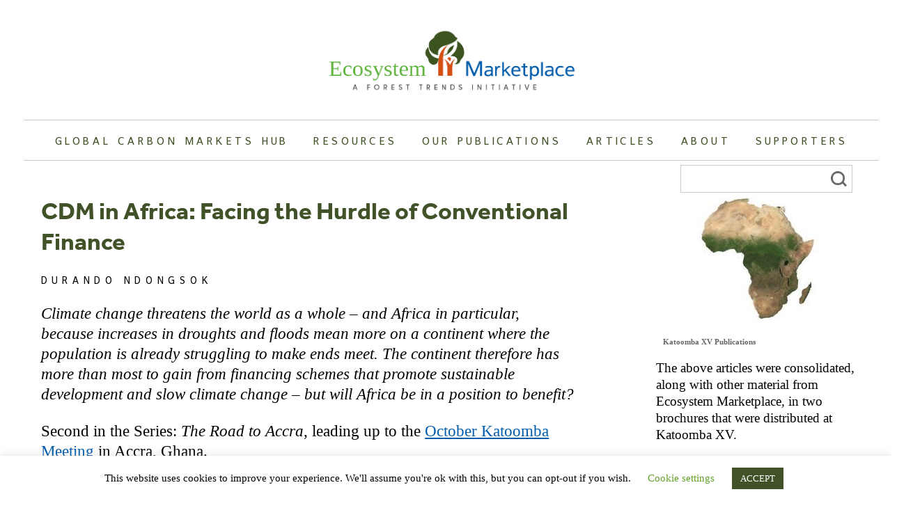

--- FILE ---
content_type: text/html; charset=UTF-8
request_url: https://www.ecosystemmarketplace.com/articles/cdm-in-africa-facing-the-hurdle-of-conventional-finance/
body_size: 21368
content:
<!doctype html>
<html lang="en-US">
<head>
<!-- Google Tag Manager -->
<script>(function(w,d,s,l,i){w[l]=w[l]||[];w[l].push({'gtm.start':
new Date().getTime(),event:'gtm.js'});var f=d.getElementsByTagName(s)[0],
j=d.createElement(s),dl=l!='dataLayer'?'&l='+l:'';j.async=true;j.src=
'https://www.googletagmanager.com/gtm.js?id='+i+dl;f.parentNode.insertBefore(j,f);
})(window,document,'script','dataLayer','GTM-5LM9PTN');</script>
<!-- End Google Tag Manager -->

	<meta charset="UTF-8">

	<script type="text/javascript" src="//script.crazyegg.com/pages/scripts/0096/4701.js" async="async"></script>

	<meta name="viewport" content="width=device-width, initial-scale=1">
	<link rel="profile" href="https://gmpg.org/xfn/11">

	<link rel="apple-touch-icon" sizes="180x180" href="/apple-touch-icon.png">
	<link rel="icon" type="image/png" sizes="32x32" href="/favicon-32x32.png">
	<link rel="icon" type="image/png" sizes="16x16" href="/favicon-16x16.png">
	<link rel="manifest" href="/site.webmanifest">

	<meta name='robots' content='index, follow, max-image-preview:large, max-snippet:-1, max-video-preview:-1' />

	<!-- This site is optimized with the Yoast SEO plugin v26.6 - https://yoast.com/wordpress/plugins/seo/ -->
	<title>CDM in Africa: Facing the Hurdle of Conventional Finance - Ecosystem Marketplace</title>
	<link rel="canonical" href="https://www.ecosystemmarketplace.com/articles/cdm-in-africa-facing-the-hurdle-of-conventional-finance/" />
	<meta property="og:locale" content="en_US" />
	<meta property="og:type" content="article" />
	<meta property="og:title" content="CDM in Africa: Facing the Hurdle of Conventional Finance - Ecosystem Marketplace" />
	<meta property="og:description" content="Climate change threatens the world as a whole &ndash; and Africa in particular, because increases in droughts and floods mean more on a continent where the population is already struggling to make ends meet. The continent therefore has more than most to gain from financing schemes that promote sustainable development and slow climate change &ndash; but will Africa be in a position to benefit?   Second in the Series: The Road to Accra, leading up to the October Katoomba Meeting in Accra, Ghana. &nbsp;" />
	<meta property="og:url" content="https://www.ecosystemmarketplace.com/articles/cdm-in-africa-facing-the-hurdle-of-conventional-finance/" />
	<meta property="og:site_name" content="Ecosystem Marketplace" />
	<meta property="article:publisher" content="https://www.facebook.com/ecosystemmarketplace" />
	<meta property="og:image" content="https://www.ecosystemmarketplace.com/wp-content/uploads/2014/08/img_4401.jpg" />
	<meta property="og:image:width" content="175" />
	<meta property="og:image:height" content="175" />
	<meta property="og:image:type" content="image/jpeg" />
	<meta name="twitter:card" content="summary_large_image" />
	<meta name="twitter:site" content="@ecomarketplace" />
	<meta name="twitter:label1" content="Est. reading time" />
	<meta name="twitter:data1" content="12 minutes" />
	<script type="application/ld+json" class="yoast-schema-graph">{"@context":"https://schema.org","@graph":[{"@type":"WebPage","@id":"https://www.ecosystemmarketplace.com/articles/cdm-in-africa-facing-the-hurdle-of-conventional-finance/","url":"https://www.ecosystemmarketplace.com/articles/cdm-in-africa-facing-the-hurdle-of-conventional-finance/","name":"CDM in Africa: Facing the Hurdle of Conventional Finance - Ecosystem Marketplace","isPartOf":{"@id":"https://www.ecosystemmarketplace.com/#website"},"primaryImageOfPage":{"@id":"https://www.ecosystemmarketplace.com/articles/cdm-in-africa-facing-the-hurdle-of-conventional-finance/#primaryimage"},"image":{"@id":"https://www.ecosystemmarketplace.com/articles/cdm-in-africa-facing-the-hurdle-of-conventional-finance/#primaryimage"},"thumbnailUrl":"https://www.ecosystemmarketplace.com/wp-content/uploads/2014/08/img_4401.jpg","datePublished":"2009-09-16T04:00:00+00:00","breadcrumb":{"@id":"https://www.ecosystemmarketplace.com/articles/cdm-in-africa-facing-the-hurdle-of-conventional-finance/#breadcrumb"},"inLanguage":"en-US","potentialAction":[{"@type":"ReadAction","target":["https://www.ecosystemmarketplace.com/articles/cdm-in-africa-facing-the-hurdle-of-conventional-finance/"]}]},{"@type":"ImageObject","inLanguage":"en-US","@id":"https://www.ecosystemmarketplace.com/articles/cdm-in-africa-facing-the-hurdle-of-conventional-finance/#primaryimage","url":"https://www.ecosystemmarketplace.com/wp-content/uploads/2014/08/img_4401.jpg","contentUrl":"https://www.ecosystemmarketplace.com/wp-content/uploads/2014/08/img_4401.jpg","width":175,"height":175},{"@type":"BreadcrumbList","@id":"https://www.ecosystemmarketplace.com/articles/cdm-in-africa-facing-the-hurdle-of-conventional-finance/#breadcrumb","itemListElement":[{"@type":"ListItem","position":1,"name":"Home","item":"https://www.ecosystemmarketplace.com/"},{"@type":"ListItem","position":2,"name":"Feature Articles","item":"https://www.ecosystemmarketplace.com/articles/"},{"@type":"ListItem","position":3,"name":"CDM in Africa: Facing the Hurdle of Conventional Finance"}]},{"@type":"WebSite","@id":"https://www.ecosystemmarketplace.com/#website","url":"https://www.ecosystemmarketplace.com/","name":"Ecosystem Marketplace","description":"Making the Priceless Valuable","publisher":{"@id":"https://www.ecosystemmarketplace.com/#organization"},"potentialAction":[{"@type":"SearchAction","target":{"@type":"EntryPoint","urlTemplate":"https://www.ecosystemmarketplace.com/?s={search_term_string}"},"query-input":{"@type":"PropertyValueSpecification","valueRequired":true,"valueName":"search_term_string"}}],"inLanguage":"en-US"},{"@type":"Organization","@id":"https://www.ecosystemmarketplace.com/#organization","name":"Ecosystem Marketplace","url":"https://www.ecosystemmarketplace.com/","logo":{"@type":"ImageObject","inLanguage":"en-US","@id":"https://www.ecosystemmarketplace.com/#/schema/logo/image/","url":"https://www.ecosystemmarketplace.com/wp-content/uploads/2021/01/EM-LOGO-new-draft_2_small.png","contentUrl":"https://www.ecosystemmarketplace.com/wp-content/uploads/2021/01/EM-LOGO-new-draft_2_small.png","width":987,"height":445,"caption":"Ecosystem Marketplace"},"image":{"@id":"https://www.ecosystemmarketplace.com/#/schema/logo/image/"},"sameAs":["https://www.facebook.com/ecosystemmarketplace","https://x.com/ecomarketplace","https://www.linkedin.com/company/ecosystem-marketplace/"]}]}</script>
	<!-- / Yoast SEO plugin. -->


<link rel='dns-prefetch' href='//js.hs-scripts.com' />
<link rel='dns-prefetch' href='//a.omappapi.com' />
<link rel='dns-prefetch' href='//ws.sharethis.com' />
<link rel="alternate" type="application/rss+xml" title="Ecosystem Marketplace &raquo; Feed" href="https://www.ecosystemmarketplace.com/feed/" />
<link rel="alternate" type="application/rss+xml" title="Ecosystem Marketplace &raquo; Comments Feed" href="https://www.ecosystemmarketplace.com/comments/feed/" />
<link rel="alternate" type="application/rss+xml" title="Ecosystem Marketplace &raquo; CDM in Africa: Facing the Hurdle of Conventional Finance Comments Feed" href="https://www.ecosystemmarketplace.com/articles/cdm-in-africa-facing-the-hurdle-of-conventional-finance/feed/" />
<link rel="alternate" title="oEmbed (JSON)" type="application/json+oembed" href="https://www.ecosystemmarketplace.com/wp-json/oembed/1.0/embed?url=https%3A%2F%2Fwww.ecosystemmarketplace.com%2Farticles%2Fcdm-in-africa-facing-the-hurdle-of-conventional-finance%2F" />
<link rel="alternate" title="oEmbed (XML)" type="text/xml+oembed" href="https://www.ecosystemmarketplace.com/wp-json/oembed/1.0/embed?url=https%3A%2F%2Fwww.ecosystemmarketplace.com%2Farticles%2Fcdm-in-africa-facing-the-hurdle-of-conventional-finance%2F&#038;format=xml" />
<style id='wp-img-auto-sizes-contain-inline-css' type='text/css'>
img:is([sizes=auto i],[sizes^="auto," i]){contain-intrinsic-size:3000px 1500px}
/*# sourceURL=wp-img-auto-sizes-contain-inline-css */
</style>
<style id='wp-emoji-styles-inline-css' type='text/css'>

	img.wp-smiley, img.emoji {
		display: inline !important;
		border: none !important;
		box-shadow: none !important;
		height: 1em !important;
		width: 1em !important;
		margin: 0 0.07em !important;
		vertical-align: -0.1em !important;
		background: none !important;
		padding: 0 !important;
	}
/*# sourceURL=wp-emoji-styles-inline-css */
</style>
<style id='wp-block-library-inline-css' type='text/css'>
:root{--wp-block-synced-color:#7a00df;--wp-block-synced-color--rgb:122,0,223;--wp-bound-block-color:var(--wp-block-synced-color);--wp-editor-canvas-background:#ddd;--wp-admin-theme-color:#007cba;--wp-admin-theme-color--rgb:0,124,186;--wp-admin-theme-color-darker-10:#006ba1;--wp-admin-theme-color-darker-10--rgb:0,107,160.5;--wp-admin-theme-color-darker-20:#005a87;--wp-admin-theme-color-darker-20--rgb:0,90,135;--wp-admin-border-width-focus:2px}@media (min-resolution:192dpi){:root{--wp-admin-border-width-focus:1.5px}}.wp-element-button{cursor:pointer}:root .has-very-light-gray-background-color{background-color:#eee}:root .has-very-dark-gray-background-color{background-color:#313131}:root .has-very-light-gray-color{color:#eee}:root .has-very-dark-gray-color{color:#313131}:root .has-vivid-green-cyan-to-vivid-cyan-blue-gradient-background{background:linear-gradient(135deg,#00d084,#0693e3)}:root .has-purple-crush-gradient-background{background:linear-gradient(135deg,#34e2e4,#4721fb 50%,#ab1dfe)}:root .has-hazy-dawn-gradient-background{background:linear-gradient(135deg,#faaca8,#dad0ec)}:root .has-subdued-olive-gradient-background{background:linear-gradient(135deg,#fafae1,#67a671)}:root .has-atomic-cream-gradient-background{background:linear-gradient(135deg,#fdd79a,#004a59)}:root .has-nightshade-gradient-background{background:linear-gradient(135deg,#330968,#31cdcf)}:root .has-midnight-gradient-background{background:linear-gradient(135deg,#020381,#2874fc)}:root{--wp--preset--font-size--normal:16px;--wp--preset--font-size--huge:42px}.has-regular-font-size{font-size:1em}.has-larger-font-size{font-size:2.625em}.has-normal-font-size{font-size:var(--wp--preset--font-size--normal)}.has-huge-font-size{font-size:var(--wp--preset--font-size--huge)}.has-text-align-center{text-align:center}.has-text-align-left{text-align:left}.has-text-align-right{text-align:right}.has-fit-text{white-space:nowrap!important}#end-resizable-editor-section{display:none}.aligncenter{clear:both}.items-justified-left{justify-content:flex-start}.items-justified-center{justify-content:center}.items-justified-right{justify-content:flex-end}.items-justified-space-between{justify-content:space-between}.screen-reader-text{border:0;clip-path:inset(50%);height:1px;margin:-1px;overflow:hidden;padding:0;position:absolute;width:1px;word-wrap:normal!important}.screen-reader-text:focus{background-color:#ddd;clip-path:none;color:#444;display:block;font-size:1em;height:auto;left:5px;line-height:normal;padding:15px 23px 14px;text-decoration:none;top:5px;width:auto;z-index:100000}html :where(.has-border-color){border-style:solid}html :where([style*=border-top-color]){border-top-style:solid}html :where([style*=border-right-color]){border-right-style:solid}html :where([style*=border-bottom-color]){border-bottom-style:solid}html :where([style*=border-left-color]){border-left-style:solid}html :where([style*=border-width]){border-style:solid}html :where([style*=border-top-width]){border-top-style:solid}html :where([style*=border-right-width]){border-right-style:solid}html :where([style*=border-bottom-width]){border-bottom-style:solid}html :where([style*=border-left-width]){border-left-style:solid}html :where(img[class*=wp-image-]){height:auto;max-width:100%}:where(figure){margin:0 0 1em}html :where(.is-position-sticky){--wp-admin--admin-bar--position-offset:var(--wp-admin--admin-bar--height,0px)}@media screen and (max-width:600px){html :where(.is-position-sticky){--wp-admin--admin-bar--position-offset:0px}}

/*# sourceURL=wp-block-library-inline-css */
</style><style id='global-styles-inline-css' type='text/css'>
:root{--wp--preset--aspect-ratio--square: 1;--wp--preset--aspect-ratio--4-3: 4/3;--wp--preset--aspect-ratio--3-4: 3/4;--wp--preset--aspect-ratio--3-2: 3/2;--wp--preset--aspect-ratio--2-3: 2/3;--wp--preset--aspect-ratio--16-9: 16/9;--wp--preset--aspect-ratio--9-16: 9/16;--wp--preset--color--black: #000000;--wp--preset--color--cyan-bluish-gray: #abb8c3;--wp--preset--color--white: #ffffff;--wp--preset--color--pale-pink: #f78da7;--wp--preset--color--vivid-red: #cf2e2e;--wp--preset--color--luminous-vivid-orange: #ff6900;--wp--preset--color--luminous-vivid-amber: #fcb900;--wp--preset--color--light-green-cyan: #7bdcb5;--wp--preset--color--vivid-green-cyan: #00d084;--wp--preset--color--pale-cyan-blue: #8ed1fc;--wp--preset--color--vivid-cyan-blue: #0693e3;--wp--preset--color--vivid-purple: #9b51e0;--wp--preset--gradient--vivid-cyan-blue-to-vivid-purple: linear-gradient(135deg,rgb(6,147,227) 0%,rgb(155,81,224) 100%);--wp--preset--gradient--light-green-cyan-to-vivid-green-cyan: linear-gradient(135deg,rgb(122,220,180) 0%,rgb(0,208,130) 100%);--wp--preset--gradient--luminous-vivid-amber-to-luminous-vivid-orange: linear-gradient(135deg,rgb(252,185,0) 0%,rgb(255,105,0) 100%);--wp--preset--gradient--luminous-vivid-orange-to-vivid-red: linear-gradient(135deg,rgb(255,105,0) 0%,rgb(207,46,46) 100%);--wp--preset--gradient--very-light-gray-to-cyan-bluish-gray: linear-gradient(135deg,rgb(238,238,238) 0%,rgb(169,184,195) 100%);--wp--preset--gradient--cool-to-warm-spectrum: linear-gradient(135deg,rgb(74,234,220) 0%,rgb(151,120,209) 20%,rgb(207,42,186) 40%,rgb(238,44,130) 60%,rgb(251,105,98) 80%,rgb(254,248,76) 100%);--wp--preset--gradient--blush-light-purple: linear-gradient(135deg,rgb(255,206,236) 0%,rgb(152,150,240) 100%);--wp--preset--gradient--blush-bordeaux: linear-gradient(135deg,rgb(254,205,165) 0%,rgb(254,45,45) 50%,rgb(107,0,62) 100%);--wp--preset--gradient--luminous-dusk: linear-gradient(135deg,rgb(255,203,112) 0%,rgb(199,81,192) 50%,rgb(65,88,208) 100%);--wp--preset--gradient--pale-ocean: linear-gradient(135deg,rgb(255,245,203) 0%,rgb(182,227,212) 50%,rgb(51,167,181) 100%);--wp--preset--gradient--electric-grass: linear-gradient(135deg,rgb(202,248,128) 0%,rgb(113,206,126) 100%);--wp--preset--gradient--midnight: linear-gradient(135deg,rgb(2,3,129) 0%,rgb(40,116,252) 100%);--wp--preset--font-size--small: 13px;--wp--preset--font-size--medium: 20px;--wp--preset--font-size--large: 36px;--wp--preset--font-size--x-large: 42px;--wp--preset--spacing--20: 0.44rem;--wp--preset--spacing--30: 0.67rem;--wp--preset--spacing--40: 1rem;--wp--preset--spacing--50: 1.5rem;--wp--preset--spacing--60: 2.25rem;--wp--preset--spacing--70: 3.38rem;--wp--preset--spacing--80: 5.06rem;--wp--preset--shadow--natural: 6px 6px 9px rgba(0, 0, 0, 0.2);--wp--preset--shadow--deep: 12px 12px 50px rgba(0, 0, 0, 0.4);--wp--preset--shadow--sharp: 6px 6px 0px rgba(0, 0, 0, 0.2);--wp--preset--shadow--outlined: 6px 6px 0px -3px rgb(255, 255, 255), 6px 6px rgb(0, 0, 0);--wp--preset--shadow--crisp: 6px 6px 0px rgb(0, 0, 0);}:where(.is-layout-flex){gap: 0.5em;}:where(.is-layout-grid){gap: 0.5em;}body .is-layout-flex{display: flex;}.is-layout-flex{flex-wrap: wrap;align-items: center;}.is-layout-flex > :is(*, div){margin: 0;}body .is-layout-grid{display: grid;}.is-layout-grid > :is(*, div){margin: 0;}:where(.wp-block-columns.is-layout-flex){gap: 2em;}:where(.wp-block-columns.is-layout-grid){gap: 2em;}:where(.wp-block-post-template.is-layout-flex){gap: 1.25em;}:where(.wp-block-post-template.is-layout-grid){gap: 1.25em;}.has-black-color{color: var(--wp--preset--color--black) !important;}.has-cyan-bluish-gray-color{color: var(--wp--preset--color--cyan-bluish-gray) !important;}.has-white-color{color: var(--wp--preset--color--white) !important;}.has-pale-pink-color{color: var(--wp--preset--color--pale-pink) !important;}.has-vivid-red-color{color: var(--wp--preset--color--vivid-red) !important;}.has-luminous-vivid-orange-color{color: var(--wp--preset--color--luminous-vivid-orange) !important;}.has-luminous-vivid-amber-color{color: var(--wp--preset--color--luminous-vivid-amber) !important;}.has-light-green-cyan-color{color: var(--wp--preset--color--light-green-cyan) !important;}.has-vivid-green-cyan-color{color: var(--wp--preset--color--vivid-green-cyan) !important;}.has-pale-cyan-blue-color{color: var(--wp--preset--color--pale-cyan-blue) !important;}.has-vivid-cyan-blue-color{color: var(--wp--preset--color--vivid-cyan-blue) !important;}.has-vivid-purple-color{color: var(--wp--preset--color--vivid-purple) !important;}.has-black-background-color{background-color: var(--wp--preset--color--black) !important;}.has-cyan-bluish-gray-background-color{background-color: var(--wp--preset--color--cyan-bluish-gray) !important;}.has-white-background-color{background-color: var(--wp--preset--color--white) !important;}.has-pale-pink-background-color{background-color: var(--wp--preset--color--pale-pink) !important;}.has-vivid-red-background-color{background-color: var(--wp--preset--color--vivid-red) !important;}.has-luminous-vivid-orange-background-color{background-color: var(--wp--preset--color--luminous-vivid-orange) !important;}.has-luminous-vivid-amber-background-color{background-color: var(--wp--preset--color--luminous-vivid-amber) !important;}.has-light-green-cyan-background-color{background-color: var(--wp--preset--color--light-green-cyan) !important;}.has-vivid-green-cyan-background-color{background-color: var(--wp--preset--color--vivid-green-cyan) !important;}.has-pale-cyan-blue-background-color{background-color: var(--wp--preset--color--pale-cyan-blue) !important;}.has-vivid-cyan-blue-background-color{background-color: var(--wp--preset--color--vivid-cyan-blue) !important;}.has-vivid-purple-background-color{background-color: var(--wp--preset--color--vivid-purple) !important;}.has-black-border-color{border-color: var(--wp--preset--color--black) !important;}.has-cyan-bluish-gray-border-color{border-color: var(--wp--preset--color--cyan-bluish-gray) !important;}.has-white-border-color{border-color: var(--wp--preset--color--white) !important;}.has-pale-pink-border-color{border-color: var(--wp--preset--color--pale-pink) !important;}.has-vivid-red-border-color{border-color: var(--wp--preset--color--vivid-red) !important;}.has-luminous-vivid-orange-border-color{border-color: var(--wp--preset--color--luminous-vivid-orange) !important;}.has-luminous-vivid-amber-border-color{border-color: var(--wp--preset--color--luminous-vivid-amber) !important;}.has-light-green-cyan-border-color{border-color: var(--wp--preset--color--light-green-cyan) !important;}.has-vivid-green-cyan-border-color{border-color: var(--wp--preset--color--vivid-green-cyan) !important;}.has-pale-cyan-blue-border-color{border-color: var(--wp--preset--color--pale-cyan-blue) !important;}.has-vivid-cyan-blue-border-color{border-color: var(--wp--preset--color--vivid-cyan-blue) !important;}.has-vivid-purple-border-color{border-color: var(--wp--preset--color--vivid-purple) !important;}.has-vivid-cyan-blue-to-vivid-purple-gradient-background{background: var(--wp--preset--gradient--vivid-cyan-blue-to-vivid-purple) !important;}.has-light-green-cyan-to-vivid-green-cyan-gradient-background{background: var(--wp--preset--gradient--light-green-cyan-to-vivid-green-cyan) !important;}.has-luminous-vivid-amber-to-luminous-vivid-orange-gradient-background{background: var(--wp--preset--gradient--luminous-vivid-amber-to-luminous-vivid-orange) !important;}.has-luminous-vivid-orange-to-vivid-red-gradient-background{background: var(--wp--preset--gradient--luminous-vivid-orange-to-vivid-red) !important;}.has-very-light-gray-to-cyan-bluish-gray-gradient-background{background: var(--wp--preset--gradient--very-light-gray-to-cyan-bluish-gray) !important;}.has-cool-to-warm-spectrum-gradient-background{background: var(--wp--preset--gradient--cool-to-warm-spectrum) !important;}.has-blush-light-purple-gradient-background{background: var(--wp--preset--gradient--blush-light-purple) !important;}.has-blush-bordeaux-gradient-background{background: var(--wp--preset--gradient--blush-bordeaux) !important;}.has-luminous-dusk-gradient-background{background: var(--wp--preset--gradient--luminous-dusk) !important;}.has-pale-ocean-gradient-background{background: var(--wp--preset--gradient--pale-ocean) !important;}.has-electric-grass-gradient-background{background: var(--wp--preset--gradient--electric-grass) !important;}.has-midnight-gradient-background{background: var(--wp--preset--gradient--midnight) !important;}.has-small-font-size{font-size: var(--wp--preset--font-size--small) !important;}.has-medium-font-size{font-size: var(--wp--preset--font-size--medium) !important;}.has-large-font-size{font-size: var(--wp--preset--font-size--large) !important;}.has-x-large-font-size{font-size: var(--wp--preset--font-size--x-large) !important;}
/*# sourceURL=global-styles-inline-css */
</style>

<style id='classic-theme-styles-inline-css' type='text/css'>
/*! This file is auto-generated */
.wp-block-button__link{color:#fff;background-color:#32373c;border-radius:9999px;box-shadow:none;text-decoration:none;padding:calc(.667em + 2px) calc(1.333em + 2px);font-size:1.125em}.wp-block-file__button{background:#32373c;color:#fff;text-decoration:none}
/*# sourceURL=/wp-includes/css/classic-themes.min.css */
</style>
<link rel='stylesheet' id='cookie-law-info-css' href='https://www.ecosystemmarketplace.com/wp-content/plugins/cookie-law-info/legacy/public/css/cookie-law-info-public.css?ver=3.3.9.1' type='text/css' media='all' />
<link rel='stylesheet' id='cookie-law-info-gdpr-css' href='https://www.ecosystemmarketplace.com/wp-content/plugins/cookie-law-info/legacy/public/css/cookie-law-info-gdpr.css?ver=3.3.9.1' type='text/css' media='all' />
<link rel='stylesheet' id='emcssmin-css' href='https://www.ecosystemmarketplace.com/wp-content/themes/ecosystemmarketplace/style.css?ver=1748552631' type='text/css' media='all' />
<link rel='stylesheet' id='upw_theme_standard-css' href='https://www.ecosystemmarketplace.com/wp-content/plugins/ultimate-posts-widget/css/upw-theme-standard.min.css?ver=6.9' type='text/css' media='all' />
<link rel='stylesheet' id='video-conferencing-with-zoom-api-css' href='https://www.ecosystemmarketplace.com/wp-content/plugins/video-conferencing-with-zoom-api/assets/public/css/style.min.css?ver=4.6.5' type='text/css' media='all' />
<script type="text/javascript" src="https://www.ecosystemmarketplace.com/wp-includes/js/jquery/jquery.min.js?ver=3.7.1" id="jquery-core-js"></script>
<script type="text/javascript" src="https://www.ecosystemmarketplace.com/wp-includes/js/jquery/jquery-migrate.min.js?ver=3.4.1" id="jquery-migrate-js"></script>
<script type="text/javascript" id="cookie-law-info-js-extra">
/* <![CDATA[ */
var Cli_Data = {"nn_cookie_ids":[],"cookielist":[],"non_necessary_cookies":[],"ccpaEnabled":"","ccpaRegionBased":"","ccpaBarEnabled":"","strictlyEnabled":["necessary","obligatoire"],"ccpaType":"gdpr","js_blocking":"","custom_integration":"","triggerDomRefresh":"","secure_cookies":""};
var cli_cookiebar_settings = {"animate_speed_hide":"500","animate_speed_show":"500","background":"#FFF","border":"#b1a6a6c2","border_on":"","button_1_button_colour":"#415228","button_1_button_hover":"#344220","button_1_link_colour":"#fff","button_1_as_button":"1","button_1_new_win":"","button_2_button_colour":"#333","button_2_button_hover":"#292929","button_2_link_colour":"#444","button_2_as_button":"","button_2_hidebar":"","button_3_button_colour":"#000","button_3_button_hover":"#000000","button_3_link_colour":"#fff","button_3_as_button":"1","button_3_new_win":"","button_4_button_colour":"#000","button_4_button_hover":"#000000","button_4_link_colour":"#62a329","button_4_as_button":"","button_7_button_colour":"#61a229","button_7_button_hover":"#4e8221","button_7_link_colour":"#fff","button_7_as_button":"1","button_7_new_win":"","font_family":"inherit","header_fix":"","notify_animate_hide":"1","notify_animate_show":"","notify_div_id":"#cookie-law-info-bar","notify_position_horizontal":"right","notify_position_vertical":"bottom","scroll_close":"","scroll_close_reload":"","accept_close_reload":"","reject_close_reload":"","showagain_tab":"","showagain_background":"#fff","showagain_border":"#000","showagain_div_id":"#cookie-law-info-again","showagain_x_position":"100px","text":"#000000","show_once_yn":"","show_once":"10000","logging_on":"","as_popup":"","popup_overlay":"1","bar_heading_text":"","cookie_bar_as":"banner","popup_showagain_position":"bottom-right","widget_position":"left"};
var log_object = {"ajax_url":"https://www.ecosystemmarketplace.com/wp-admin/admin-ajax.php"};
//# sourceURL=cookie-law-info-js-extra
/* ]]> */
</script>
<script type="text/javascript" src="https://www.ecosystemmarketplace.com/wp-content/plugins/cookie-law-info/legacy/public/js/cookie-law-info-public.js?ver=3.3.9.1" id="cookie-law-info-js"></script>
<script type="text/javascript" id="emscripts-min-js-extra">
/* <![CDATA[ */
var frontend_ajax_object = {"ajaxurl":"https://www.ecosystemmarketplace.com/wp-admin/admin-ajax.php"};
//# sourceURL=emscripts-min-js-extra
/* ]]> */
</script>
<script type="text/javascript" src="https://www.ecosystemmarketplace.com/wp-content/themes/ecosystemmarketplace/js/scripts.min.js?ver=1.0.0" id="emscripts-min-js"></script>
<script id='st_insights_js' type="text/javascript" src="https://ws.sharethis.com/button/st_insights.js?publisher=eba0f3ba-f9ab-408c-bc68-c28af5afe749&amp;product=feather&amp;ver=1767711595" id="feather-sharethis-js"></script>
<link rel="https://api.w.org/" href="https://www.ecosystemmarketplace.com/wp-json/" /><link rel="alternate" title="JSON" type="application/json" href="https://www.ecosystemmarketplace.com/wp-json/wp/v2/featured-articles/1854" /><link rel="EditURI" type="application/rsd+xml" title="RSD" href="https://www.ecosystemmarketplace.com/xmlrpc.php?rsd" />
<meta name="generator" content="WordPress 6.9" />
<link rel='shortlink' href='https://www.ecosystemmarketplace.com/?p=1854' />


			<!-- DO NOT COPY THIS SNIPPET! Start of Page Analytics Tracking for HubSpot WordPress plugin v11.3.33-->
			<script class="hsq-set-content-id" data-content-id="blog-post">
				var _hsq = _hsq || [];
				_hsq.push(["setContentType", "blog-post"]);
			</script>
			<!-- DO NOT COPY THIS SNIPPET! End of Page Analytics Tracking for HubSpot WordPress plugin -->
			<!-- WordPress Most Popular --><script type="text/javascript">/* <![CDATA[ */ jQuery.post("https://www.ecosystemmarketplace.com/wp-admin/admin-ajax.php", { action: "wmp_update", id: 1854, token: "fe8397e718" }); /* ]]> */</script><!-- /WordPress Most Popular -->
<style type="text/css"></style>
<style>
.synved-social-resolution-single {
display: inline-block;
}
.synved-social-resolution-normal {
display: inline-block;
}
.synved-social-resolution-hidef {
display: none;
}

@media only screen and (min--moz-device-pixel-ratio: 2),
only screen and (-o-min-device-pixel-ratio: 2/1),
only screen and (-webkit-min-device-pixel-ratio: 2),
only screen and (min-device-pixel-ratio: 2),
only screen and (min-resolution: 2dppx),
only screen and (min-resolution: 192dpi) {
	.synved-social-resolution-normal {
	display: none;
	}
	.synved-social-resolution-hidef {
	display: inline-block;
	}
}
</style><style id="sccss"></style>	<!--<link rel="stylesheet" href="https://use.typekit.net/ekl5enx.css">-->
	<script src="https://use.typekit.net/lbl7ixx.js"></script>
	<script>try{Typekit.load({ async: true });}catch(e){}</script>

		<!-- Global site tag (gtag.js) - Google Analytics -->
	<script async src="https://www.googletagmanager.com/gtag/js?id=UA-2823251-8"></script>
	<script>
	window.dataLayer = window.dataLayer || [];
	function gtag(){dataLayer.push(arguments);}
	gtag('js', new Date());

	gtag('config', 'UA-2823251-8');
	</script>

</head>

<body data-rsssl=1 class="wp-singular featured-articles-template-default single single-featured-articles postid-1854 wp-theme-ecosystemmarketplace fpt-template-ecosystemmarketplace">
<!-- Google Tag Manager (noscript) -->
<noscript><iframe src="https://www.googletagmanager.com/ns.html?id=GTM-5LM9PTN"
height="0" width="0" style="display:none;visibility:hidden"></iframe></noscript>
<!-- End Google Tag Manager (noscript) -->
<div id="page" class="site">
	<a class="skip-link screen-reader-text" href="#content">Skip to content</a>

	<header id="masthead" class="site-header">
		<div class="inner">
			<div class="site-branding">
				<a href="https://www.ecosystemmarketplace.com/" rel="home"><img src="https://www.ecosystemmarketplace.com/wp-content/themes/ecosystemmarketplace/images/logo.png" width="370" /></a>
			</div><!-- .site-branding -->

			<nav id="site-navigation" class="main-navigation">
				<div class="site-navigation-inner">
					<div id="burger-container" class="burger-container"><div id="hamburger" class="hamburger"></div></div>
					<div class="menu-main-menu-container"><ul id="primary-menu" class="menu"><li id="menu-item-2937" class="menu-item menu-item-type-custom menu-item-object-custom menu-item-2937"><a href="/">Home</a></li>
<li id="menu-item-26371" class="menu-item menu-item-type-custom menu-item-object-custom menu-item-26371"><a target="_blank" href="https://hub.ecosystemmarketplace.com">Global Carbon Markets Hub</a></li>
<li id="menu-item-20618" class="menu-item menu-item-type-post_type menu-item-object-page menu-item-20618"><a href="https://www.ecosystemmarketplace.com/carbon-markets/">Resources</a></li>
<li id="menu-item-26349" class="menu-item menu-item-type-custom menu-item-object-custom menu-item-26349"><a href="/publications/">Our Publications</a></li>
<li id="menu-item-26351" class="menu-item menu-item-type-custom menu-item-object-custom menu-item-26351"><a href="/articles">Articles</a></li>
<li id="menu-item-2960" class="menu-item menu-item-type-post_type menu-item-object-page menu-item-2960"><a href="https://www.ecosystemmarketplace.com/about-us/">About</a></li>
<li id="menu-item-23372" class="menu-item menu-item-type-post_type menu-item-object-page menu-item-23372"><a href="https://www.ecosystemmarketplace.com/support/">Supporters</a></li>
</ul></div>					<div class="site-search-form"><form role="search" method="get" class="search-form" action="https://www.ecosystemmarketplace.com/">
				<label>
					<span class="screen-reader-text">Search for:</span>
					<input type="search" class="search-field" placeholder="Search &hellip;" value="" name="s" />
				</label>
				<input type="submit" class="search-submit" value="Search" />
			</form></div>
				</div>
			</nav><!-- #site-navigation -->
		</div>
	</header><!-- #masthead -->

	<div id="content" class="site-content">
<div class="inner"><div class="clear">
<section id="content" role="main" class="single_page">
	
    
    <div class="content-wrapper table">
    	<div class="row">
        	<div class="column">
                		<!-- Categories: <a href="https://www.ecosystemmarketplace.com/category/carbon/" rel="category tag">Carbon Market</a>; Tags: Tags: <a href="https://www.ecosystemmarketplace.com/tag/article_opinion/" rel="tag">Article Opinion</a>, <a href="https://www.ecosystemmarketplace.com/tag/geographic_africa/" rel="tag">Geographic Africa</a> -->
                                <div data-io-article-url="https://www.ecosystemmarketplace.com/articles/cdm-in-africa-facing-the-hurdle-of-conventional-finance/">
                <article id="post-1854" class="post-1854 featured-articles type-featured-articles status-publish has-post-thumbnail hentry category-carbon"><div class="clear">

                    <div class="article-left-side">
                    <header>
                    <h1 class="entry-title">
                        CDM in Africa: Facing the Hurdle of Conventional Finance                    </h1>
                                        </header>
            
					                    <span class="author">
                        Durando Ndongsok                    </span>
					                    
                    <div class="the-excerpt">
                    <p><em>Climate change threatens the world as a whole &ndash; and Africa in particular, because increases in droughts and floods mean more on a continent where the population is already struggling to make ends meet. The continent therefore has more than most to gain from financing schemes that promote sustainable development and slow climate change &ndash; but will Africa be in a position to benefit?</em>   </p>
<p>Second in the Series: <em>The Road to Accra</em>, leading up to the <a target="_blank" href="http://www.katoombagroup.org/event_details.php?id=32">October Katoomba Meeting</a> in Accra, Ghana.<input type="hidden" id="gwProxy"><!--Session data--></input><input type="hidden" id="jsProxy" onclick="jsCall();" /></p>
<div id="refHTML">&nbsp;</div>
                         <div class="mobile-thumbnail"><img width="175" height="175" src="https://www.ecosystemmarketplace.com/wp-content/uploads/2014/08/img_4401.jpg" class="attachment-medium size-medium wp-post-image" alt="" decoding="async" srcset="https://www.ecosystemmarketplace.com/wp-content/uploads/2014/08/img_4401.jpg 175w, https://www.ecosystemmarketplace.com/wp-content/uploads/2014/08/img_4401-150x150.jpg 150w" sizes="(max-width: 175px) 100vw, 175px" /></div>                     </div>
                    
                    <div class="full_post">
                        <div style="width: 187px; float: right; clear: right; margin-right: 0px; margin-left: 10px; font-size: 11px; background-color: white;">    </div>
<div style="width: 187px; float: right; clear: right; margin-right: 0px; margin-left: 10px; font-size: 11px; background-color: white;">
<div class="titledPanel" style="width: 177px; float: right;">
<h5 class="image" style="padding: 3px 0px 0px 10px; font-size: 11px; color: rgb(102, 102, 102);">Katoomba XV Publications</h5>
<p>The above articles were consolidated, along with other material from Ecosystem Marketplace, in two brochures that were distributed at Katoomba XV.</p>
<p>  Leading up to the meeting, Ecosystem Marketplace commissioned this series of articles to shed light on issues relevant to these meetings and that part of the world.</p>
<p>  <a target="_blank" href="http://www.katoombagroup.org/~foresttr/documents/files/doc_2355.pdf"><em>Carbon and Land-Use: The Economies of Cocoa, Timber and Agriculture</em></a> examines the role that carbon payments for  <a target="_blank" href="https://ecosystemmarketplace.com/pages/article.news.php?component_id=5797&#038;component_version_id=8792&#038;language_id=12">Reduced Emissions from Deforestation and Degradation (REDD)</a> can play in promoting sustainable land-use practices West Africa.</p>
<p>  <a target="_blank" href="http://www.katoombagroup.org/~foresttr/documents/files/doc_2356.pdf"><em>Integrated Solutions: Water, Biodiversity, and the Clean Development Mechanism</em></a> examines the role that PES schemes other than REDD can play in promoting sustainable land- and water-use practices in West Africa.</p>
<p>  The following documents offer more detailed and technical treatment of the issues highlighted above:</p>
<p>  <a target="_blank" href="http://www.katoombagroup.org/~foresttr/documents/files/doc_2352.pdf"><em>Sweetening the Deal for Shade-Grown Cocoa: A Preliminary Review of Constraints and Feasibility of &#8216;Cocoa Carbon&#8217; in Ghana</em></a></p>
<p>  <a target="_blank" href="http://www.katoombagroup.org/~foresttr/documents/files/doc_2353.pdf"><em>REDD Opportunities Scoping Exercise (ROSE) for Ghana Identifying Priorities for REDD Activities on the Ground: Preliminary Review of Legal and Institutional Constraints (Report of a Key Informant Workshop, July 2009)</em></a></p>
<p>  <a target="_blank" href="http://www.katoombagroup.org/~foresttr/documents/files/doc_2354.pdf"><em>Realizing REDD: Implications of Ghana&#8217;s Current Legal Framework for Trees</em></a></p>
<div class="panelBottomElement">
<div>  </div>
</p></div>
</p></div>
</p></div>
<div style="width: 187px; float: right; clear: right; margin-right: 0px; margin-left: 10px; font-size: 11px; background-color: white;">
<div class="titledPanel" style="width: 177px; float: right;">
<h5 class="image" style="padding: 3px 0px 0px 10px; font-size: 11px; color: rgb(102, 102, 102);">KATOOMBA XV SPONSORS</h5>
<p>The Katoomba Group gratefully acknowledges the sponsorship and support of the following organizations for the Katoomba XV Meeting:</p>
<p>  USAID; the Global Environment Facility (GEF); Gordon and Betty Moore Foundation; NORAD; Rockefeller Foundation; Rainforest Alliance; and Price Waterhouse Coopers.</p>
<div class="panelBottomElement">
<div>  </div>
</p></div>
</p></div>
</p></div>
<p>  <em>Climate change threatens the world as a whole &ndash; and Africa in particular, because increases in droughts and floods mean more on a continent where the population is already struggling to make ends meet. The continent therefore has more than most to gain from financing schemes that promote sustainable development and slow climate change &ndash; but will Africa be in a position to benefit?</em>   </p>
<p>  Second in the Series: <em>The Road to Accra</em>, leading up to the <a target="_blank" href="http://www.katoombagroup.org/event_details.php?id=32">October Katoomba Meeting</a> in Accra, Ghana.<br />  <strong><br />  16 September 2009 | </strong>The Kyoto Protocol&#8217;s Clean Development Mechanism (CDM) offers an opportunity for projects in developing countries with the potential to reduce greenhouse gases compared to the baseline situation (i.e. business-as-usual situation ex ante to the project implementation) to secure extra revenues from Certified Emission Reductions (CERs; or commonly called carbon credits) which they receive in proportion to greenhouse gas emissions that they have reduced. Governments and companies in developed countries buy these credits, as they can use them as part of their greenhouse gas emissions reduction commitments under the Kyoto Protocol.   </p>
<p>  Since the Kyoto Protocol came into force, over 4,000 CDM projects have reached different stages of their CDM development, with around 1,800 already generating carbon credits. On average these projects reduce more than 300 million tons of greenhouse gases per year. With estimated prices of around &euro;10 paid per carbon credit, a basic math calculation shows revenues of over &euro;3 billion transferred annually to developing countries in support of these climate protection projects.   </p>
<p>  Africa, however, is trailing &ndash; we are tempted to say as usual &ndash; behind the rapidly growing market for project based carbon credits and is host to a meager 2% share of the global CDM pipeline. The main reason for this unfortunate situation lies in the difficulties associated with finding conventional project finance in Africa &ndash; and not so much in an often-debated lack of (CDM) capacity on the continent. </p>
<p>  </p>
<h4>Why is Africa Trailing?</h4>
<p>  According to World Bank estimates, Africa has the potential for more than 3,200 clean energy projects which could provide more than 170GW of additional power generation capacity and thereby reduce about 740 million tons of greenhouse gases per year. Even greater emission reductions can be gained in the agriculture and forestry sectors, or by gas flaring and waste management technologies.   </p>
<p>  Despite this great emission-reduction potential, African countries have so far failed to benefit much from the CDM. Currently, there are 33 CDM projects registered on the continent, which constitute only 2% of the global total. The lion&#8217;s share of global projects are hosted by China (32%), followed by India (27%) and Brazil (10%).   </p>
<p>  South Africa leads the continent with 16 projects, followed by Egypt with five and Morocco with four.  </p>
<p>  These statistics show that CDM projects currently go first to those countries where the underlying project financing is easily available. Is project finance then the main hurdle hindering the success of CDM in Africa? </p>
<p>  </p>
<h4>Carbon Finance is No Panacea</h4>
<p>  Africa suffers no shortage of great project ideas that expect financing from the CDM, but project developers need to understand that carbon credit revenue itself accounts for just 20% of the underlying financing of CDM projects on average.   </p>
<p>  That means the project has to be somewhat viable financially before the carbon revenue tops it off.   </p>
<p>  Let&#8217;s, for example, examine the conventional financial calculations for a biomass-to-energy project in Nigeria.  </p>
<p>  Let&#8217;s assume the math gives you an internal rate of return (IRR) of 12%, which you then find isn&#8217;t luring potential investors.  So you investigate carbon finance, and that brings your IRR to 17%, and they bite. </p>
<p>  This is the logic behind the CDM: that carbon finance can turn borderline projects into viable ones because their greenhouse gas reductions and subsequent carbon credits revenue make them worthwhile to investors. This also highlights the fact that the CDM is neither a panacea for projects that make no financial sense at all &ndash; nor an added bonus for projects that are profitable without carbon finance.   </p>
<p>  CDM finance is meant to tip the balance in favor of climate-protection projects that would just miss the profitability threshold without them &ndash; and therefore not be implemented. </p>
<p>  </p>
<h4>The Cost of CDM Registration</h4>
<p>  Project developers often balk at paying for CDM registration, but that cost is insignificant compared to the revenue that one can expect &ndash; especially when you consider that a project that is bankable and has reached financial closure is unlikely to face further hurdles.   </p>
<p>  In fact, it costs just &euro;80,000 or so to bring a simple project under the CDM process to the point of registration by the CDM Executive Board, and complex projects like afforestation and reforestation top out at &euro;120,000. When you consider that an average CDM project generates around 30,000 to 50,000 carbon credits per year for up to 21 years at a price of roughly &euro;10 per carbon credit in mind, it&#8217;s worth the cost.  </p>
<p>  But while costs related to the CDM process are low, it is unlikely that a conventional project would not require several million Euros to be implemented. A reasonable renewable energy project &ndash; for example, a biomass-to-energy project with just 5MW of installed capacity &ndash; will need an investment of at least &euro;10 million, which will rise to &euro;15 million and even more for solar photovoltaic. A composting plant that is taking only 500 tons of waste per day &ndash; an amount any small city in Africa is easily producing &ndash; will require at least &euro;5 million to be implemented. The list of examples could be continued. If this financing is organized &ndash; complete with a feasibility study, a business plan, and financial closure &ndash; the CDM is unlikely to be a problem. </p>
<p>  </p>
<h4>The Need for Capacity Building?</h4>
<p>  As we saw above, Africa&#8217;s meager slice of the global CDM pie is concentrated in three countries &ndash; South Africa, Egypt and Morocco &ndash; and all three are clearly emerging countries or even wealthy countries compared to the likes of Chad, Somalia or Rwanda.  This fact supports the thesis that the CDM is growing in countries that have easy access to conventional financing.   </p>
<p>  We draw from here another seemingly straightforward conclusion: namely, that spending time and money on building capacity in Africa for the development of CDM projects is secondary. There is no question that the CDM development process is very complex, but its complexity is easily overcome if there is a bankable project that can be accepted as a CDM project. </p>
<p>  </p>
<h4>Plenty of Demand for African Projects</h4>
<p>  Our experience, especially in Africa, shows that there are many CDM project developers that will never go beyond the great ideas that they have. But we have never come across a bankable project with CDM potential that has not been developed as a CDM because of its complexity or the lack of a maximum of &euro;120,000 to finance the CDM process.   </p>
<p>  In fact, as soon as there is any bankable project with CDM potential in Africa, all the players in the carbon market are literally fighting to contract the project. In many cases consultants, brokers and buyer of carbon credits even take up all the cost of CDM development when they contract in advance carbon credits that will be delivered in years to come. </p>
<p>  International institutions and development organizations supporting capacity building for the CDM in Africa should instead concentrate their efforts on finding solutions to make conventional project financing work for Africa. Africa has an almost eternal problem with national and foreign direct investment. But we are sure if a potential CDM project can be financed, its CDM part can easily and successfully be developed. </p>
<p>  </p>
<h4>Here Is the Money; Where Are the Projects?</h4>
<p>  The appetite to invest in Africa is increasing &ndash; with funds, development agencies, banks and even private individuals willing to take comprehensive shares in CDM projects in Africa.   </p>
<p>  Although this is much appreciated, many of those interested investors are looking for bankable projects, i.e. projects with comprehensive feasibility study and business plans developed with at least a minimum equity financing already in place. Such projects are coming more and more from Africa, but the lion&#8217;s share is still idling at development stage, with developers lacking money to take projects to a comprehensive stage. We believe there is a strong need for seed money in Africa.   </p>
<p>  Many development agencies &ndash; especially those spending a lot on supporting CDM capacity building &ndash; should perhaps think more in the direction of providing project developers with the seed money, which in most cases is far below &euro;100,000. Investors will be more attracted when a comprehensive project is presented to them, not just a great idea with no basic studies done. More venture investment is needed for Africa to tap the huge CDM potential.   </p>
<p>  This emphasis on project finance may seem naí¯ve.  However, for us, while we are aware that many other African related barriers to the CDM exist, or at least are widely discussed, project finance is of prime importance to the success of CDM development in Africa. Of the other barriers, however, the prevalent risk perception of Africa by foreign investors is worthwhile considering. </p>
<p>  </p>
<h4>Isn&#8217;t Africa Too Risky for Investors?</h4>
<p>  CDM-specific discussion papers or forums and conferences present Africa&#8217;s risk as perceived by international investors as a serious hurdle to the success of CDM in Africa.   </p>
<p>  It is clear that many outsiders still perceive Africa as a risky field for investment, even if this might be decreasing. In terms of the CDM, however, the CDM related revenues account at best for just about 20% of the overall revenue.   </p>
<p>  This means that 80% of the overall financial risks are related to the actual project itself. </p>
<p>  In fact, we saw that in most cases the CDM is taking an insignificant share of the overall financial risk of any project. As mentioned earlier, the CDM development costs rarely go above &euro;100,000, but on the other side, the revenue to be expected from the CDM ranges on average from &euro;300,000 to &euro;500,000 per year. This is based on the assumption of an average annual generation of between 30,000 and 50,000 carbon credits at a price of &euro;10 each.    </p>
<p>  The pure CDM return for a project is, therefore, extremely attractive.   </p>
<p>  If we add to this the fact that the investment for the implementation of the physical project is always in the order of millions of Euros, we see that when a project can exist, the CDM part of it cannot fail to be tapped. Thus even if the risk perception that many investors have for Africa is true, there will be the CDM development, when there is a project implemented with a CDM potential. </p>
<p>  </p>
<h4>Redirecting the Debate</h4>
<p>  There are efforts at the international level to help Africa benefit from the CDM, a concept that proves to be one of the best sustainable development tools for the least advanced economies.   </p>
<p>  The ruling body of the CDM, for instance, is working hard to reshape the concept to make it more beneficial for African countries.   </p>
<p>  Concepts like Program of Activities (PoA) and <a href="https://ecosystemmarketplace.com/pages/article.news.php?component_id=5797&#038;component_version_id=8792&#038;language_id=12" target="_blank">Reducing Emissions from Deforestation and Degradation</a> (REDD) are very advanced in their development and are being tested already in the market. The PoA is to make the typically small size of CDM projects in Africa more attractive by combining many small projects in different locations into one large project. The REDD concept is to include avoided deforestation as a CDM activity. REDD will particularly benefit Africa where more than 70% of emissions are based on forestry and agricultural activities.   </p>
<p>  On a more political level, the European Union Emissions Trading Scheme (EU ETS) has clearly expressed its interest in accepting carbon credits from Africa beyond 2012, and this independently of what international negotiations about the future of the Kyoto Protocol post-2012 will lead to. </p>
<p>  </p>
<h4>Thinking Beyond Kyoto</h4>
<p>  On the market side, few organizations are committing themselves to purchasing carbon credits beyond 2012, when the Kyoto Protocol expires. The most important organization currently buying those carbon credits is the Post 2012 Carbon Credit Fund advised by First Climate. The Fund was established by five leading European public financing institutions, all with Aaa ratings &ndash; the European Investment Bank (EIB), Caisse des Dépots, Instituto de Crédito Oficial, KfW Bankengruppe and the Nordic Investment Bank &ndash; with the express intention of providing certainty to the carbon credit market beyond 2012. </p>
<p>  Launched in March 2008 as the first of its kind, the Fund is in the process of investing &euro;125 million in carbon credits generated in the period 2013-2020. Already the Fund has invested in a composting and landfill project in Lagos, Nigeria and continues to look for further opportunities in Africa.  </p>
<p>  All these efforts are very important now and for the future of CDM in Africa. But they will only be helpful if the conventional financing of projects is working for Africa. We strongly recommend that the debate be redirected to finding solutions for making conventional project finance work for Africa. The CDM is the icing on top of the cake. No matter how much icing there may be, it cannot be enjoyed if there is no cake to hold it.</p>
<p>   <a href="http://www.addthis.com/bookmark.php" onmouseover="return addthis_open(this, '', 'https://ecosystemmarketplace.com/pages/article.opinion.php?component_id=7090&#038;component_version_id=10784&#038;language_id=12', 'CDM in Africa: Facing the Hurdle of Conventional Finance')" onmouseout="addthis_close()" onclick="return addthis_sendto()"><img decoding="async" width="125" height="16" border="0" src="https://s7.addthis.com/static/btn/lg-share-en.gif" alt="" /></a>  <em></p>
<p>  Durando Ndongsok is a Senior Project Manager at First Climate.  He earned his MBA at the University of Freiburg, Germany, with a focus on resources and environmental management.  He also holds a B.Sc. in Mechanical Engineering from the University of Eindhoven, the Netherlands, and a B.Sc. in Chemistry from the University of Dschang, Cameroon. Please send your questions and comments to <a href="/cdn-cgi/l/email-protection#d195a4a3b0bfb5beffbfb5bebfb6a2beba91b7b8a3a2a5b2bdb8bcb0a5b4ffb2bebc"><span class="__cf_email__" data-cfemail="15516067747b717a3b7b717a7b72667a7e55737c67666176797c787461703b767a78">[email&#160;protected]</span></a>.</p>
<p>  Please see our <a href="/pages/static/about.reprint_guidelines.php">Reprint Guidelines</a> for details on republishing our articles.</em><input type="hidden" id="gwProxy"><!--Session data--></input><input type="hidden" id="jsProxy" onclick="jsCall();" />  </p>
<div id="refHTML">  </div>
<h5>Additional resources</h5>
<div class="related_links"><a href="https://ecosystemmarketplace.com/pages/article.news.php?component_id=5797&#038;component_version_id=8792&#038;language_id=12" target="_blank">Climate Change and Forestry: a REDD Primer</a></div>
<div class='sm_follow_links'><a class="synved-social-button synved-social-button-follow synved-social-size-24 synved-social-resolution-normal synved-social-provider-facebook nolightbox" data-provider="facebook" target="_blank" rel="nofollow" title="Follow us on Facebook" href="https://www.facebook.com/ForestTrends/" style="font-size: 0px;width:24px;height:24px;margin:0;margin-bottom:5px;margin-right:5px"><img decoding="async" alt="Facebook" title="Follow us on Facebook" class="synved-share-image synved-social-image synved-social-image-follow" width="24" height="24" style="display: inline;width:24px;height:24px;margin: 0;padding: 0;border: none;box-shadow: none" src="https://www.ecosystemmarketplace.com/wp-content/plugins/social-media-feather/synved-social/addons/extra-icons/image/social/circle/24x24/facebook.png" /></a><a class="synved-social-button synved-social-button-follow synved-social-size-24 synved-social-resolution-normal synved-social-provider-twitter nolightbox" data-provider="twitter" target="_blank" rel="nofollow" title="Follow us on Twitter" href="https://twitter.com/EcoMarketplace" style="font-size: 0px;width:24px;height:24px;margin:0;margin-bottom:5px;margin-right:5px"><img loading="lazy" decoding="async" alt="twitter" title="Follow us on Twitter" class="synved-share-image synved-social-image synved-social-image-follow" width="24" height="24" style="display: inline;width:24px;height:24px;margin: 0;padding: 0;border: none;box-shadow: none" src="https://www.ecosystemmarketplace.com/wp-content/plugins/social-media-feather/synved-social/addons/extra-icons/image/social/circle/24x24/twitter.png" /></a><a class="synved-social-button synved-social-button-follow synved-social-size-24 synved-social-resolution-normal synved-social-provider-linkedin nolightbox" data-provider="linkedin" target="_blank" rel="nofollow" title="Find us on Linkedin" href="https://www.linkedin.com/company/ecosystem-marketplace/" style="font-size: 0px;width:24px;height:24px;margin:0;margin-bottom:5px"><img loading="lazy" decoding="async" alt="linkedin" title="Find us on Linkedin" class="synved-share-image synved-social-image synved-social-image-follow" width="24" height="24" style="display: inline;width:24px;height:24px;margin: 0;padding: 0;border: none;box-shadow: none" src="https://www.ecosystemmarketplace.com/wp-content/plugins/social-media-feather/synved-social/addons/extra-icons/image/social/circle/24x24/linkedin.png" /></a><a class="synved-social-button synved-social-button-follow synved-social-size-24 synved-social-resolution-hidef synved-social-provider-facebook nolightbox" data-provider="facebook" target="_blank" rel="nofollow" title="Follow us on Facebook" href="https://www.facebook.com/ForestTrends/" style="font-size: 0px;width:24px;height:24px;margin:0;margin-bottom:5px;margin-right:5px"><img loading="lazy" decoding="async" alt="Facebook" title="Follow us on Facebook" class="synved-share-image synved-social-image synved-social-image-follow" width="24" height="24" style="display: inline;width:24px;height:24px;margin: 0;padding: 0;border: none;box-shadow: none" src="https://www.ecosystemmarketplace.com/wp-content/plugins/social-media-feather/synved-social/addons/extra-icons/image/social/circle/48x48/facebook.png" /></a><a class="synved-social-button synved-social-button-follow synved-social-size-24 synved-social-resolution-hidef synved-social-provider-twitter nolightbox" data-provider="twitter" target="_blank" rel="nofollow" title="Follow us on Twitter" href="https://twitter.com/EcoMarketplace" style="font-size: 0px;width:24px;height:24px;margin:0;margin-bottom:5px;margin-right:5px"><img loading="lazy" decoding="async" alt="twitter" title="Follow us on Twitter" class="synved-share-image synved-social-image synved-social-image-follow" width="24" height="24" style="display: inline;width:24px;height:24px;margin: 0;padding: 0;border: none;box-shadow: none" src="https://www.ecosystemmarketplace.com/wp-content/plugins/social-media-feather/synved-social/addons/extra-icons/image/social/circle/48x48/twitter.png" /></a><a class="synved-social-button synved-social-button-follow synved-social-size-24 synved-social-resolution-hidef synved-social-provider-linkedin nolightbox" data-provider="linkedin" target="_blank" rel="nofollow" title="Find us on Linkedin" href="https://www.linkedin.com/company/ecosystem-marketplace/" style="font-size: 0px;width:24px;height:24px;margin:0;margin-bottom:5px"><img loading="lazy" decoding="async" alt="linkedin" title="Find us on Linkedin" class="synved-share-image synved-social-image synved-social-image-follow" width="24" height="24" style="display: inline;width:24px;height:24px;margin: 0;padding: 0;border: none;box-shadow: none" src="https://www.ecosystemmarketplace.com/wp-content/plugins/social-media-feather/synved-social/addons/extra-icons/image/social/circle/48x48/linkedin.png" /></a></div>                    </div>
                    
                    <div class="about_the_author">
                    	                    </div>
                    
                    <p class="reprint_guidelines">Please see our <a href="/reprint-guidelines/">Reprint Guidelines</a> for details on republishing our articles.</a>
                        </div>
                        
                        <div class="article-right-side">
                     <div class="right-side-thumbnail"><img width="175" height="175" src="https://www.ecosystemmarketplace.com/wp-content/uploads/2014/08/img_4401.jpg" class="attachment-medium size-medium wp-post-image" alt="" decoding="async" loading="lazy" srcset="https://www.ecosystemmarketplace.com/wp-content/uploads/2014/08/img_4401.jpg 175w, https://www.ecosystemmarketplace.com/wp-content/uploads/2014/08/img_4401-150x150.jpg 150w" sizes="auto, (max-width: 175px) 100vw, 175px" /></div>                         
                        <div class="article-inner-sidebar"><h5 class="image" style="padding: 3px 0px 0px 10px; font-size: 11px; color: rgb(102, 102, 102);">Katoomba XV Publications</h5>
<p>The above articles were consolidated, along with other material from Ecosystem Marketplace, in two brochures that were distributed at Katoomba XV.</p>
<p>  Leading up to the meeting, Ecosystem Marketplace commissioned this series of articles to shed light on issues relevant to these meetings and that part of the world.</p>
<p>  <a target="_blank" href="http://www.katoombagroup.org/~foresttr/documents/files/doc_2355.pdf"><em>Carbon and Land-Use: The Economies of Cocoa, Timber and Agriculture</em></a> examines the role that carbon payments for  <a target="_blank" href="https://ecosystemmarketplace.com/pages/article.news.php?component_id=5797&#038;component_version_id=8792&#038;language_id=12">Reduced Emissions from Deforestation and Degradation (REDD)</a> can play in promoting sustainable land-use practices West Africa.</p>
<p>  <a target="_blank" href="http://www.katoombagroup.org/~foresttr/documents/files/doc_2356.pdf"><em>Integrated Solutions: Water, Biodiversity, and the Clean Development Mechanism</em></a> examines the role that PES schemes other than REDD can play in promoting sustainable land- and water-use practices in West Africa.</p>
<p>  The following documents offer more detailed and technical treatment of the issues highlighted above:</p>
<p>  <a target="_blank" href="http://www.katoombagroup.org/~foresttr/documents/files/doc_2352.pdf"><em>Sweetening the Deal for Shade-Grown Cocoa: A Preliminary Review of Constraints and Feasibility of &#8216;Cocoa Carbon&#8217; in Ghana</em></a></p>
<p>  <a target="_blank" href="http://www.katoombagroup.org/~foresttr/documents/files/doc_2353.pdf"><em>REDD Opportunities Scoping Exercise (ROSE) for Ghana Identifying Priorities for REDD Activities on the Ground: Preliminary Review of Legal and Institutional Constraints (Report of a Key Informant Workshop, July 2009)</em></a></p>
<p>  <a target="_blank" href="http://www.katoombagroup.org/~foresttr/documents/files/doc_2354.pdf"><em>Realizing REDD: Implications of Ghana&#8217;s Current Legal Framework for Trees</em></a></p>
</div>
<aside id="secondary" class="widget-area">
	<section id="custom_html-2" class="widget_text widget widget_custom_html"><h2 class="widget-title">Sign Up for Our Newsletters</h2><div class="textwidget custom-html-widget"><div style="overflow:hidden; text-align:center;"><p>Stay up to date on the latest in environmental markets</p>
<p style="padding:8px;">
<a style="background-color: #cccccc;
border: medium none;
border-radius: 4px;
color: #333333;
padding: 3px 10px;
text-transform: uppercase;" target="_blank" href="https://www.forest-trends.org/update-your-preferences/">Sign Up Now!</a></p>
</div></div></section><section id="wmp_widget-3" class="widget widget_wmp_widget"><h2 class="widget-title">Popular posts</h2><ul class="wp-most-popular">
			<li class="post-26820featured-articlestype-featured-articlesstatus-publishhas-post-thumbnailhentrycategory-biodiversity">
				<a href="https://www.ecosystemmarketplace.com/articles/new-global-study-maps-policy-for-nature-credit-markets-revealing-diverse-approaches-across-six-continents/" title="New Global Study Maps Policy for Nature Credit Markets, Revealing Diverse Approaches Across Six Continents">
					New Global Study Maps Policy for Nature Credit Markets, Revealing Diverse Approaches Across Six Continents
				</a>
			</li>
		
			<li class="post-26830featured-articlestype-featured-articlesstatus-publishhas-post-thumbnailhentrycategory-carbon">
				<a href="https://www.ecosystemmarketplace.com/articles/looking-back-two-decades-tracking-the-carbon-market/" title="Looking Back: Two Decades Tracking the Carbon Market">
					Looking Back: Two Decades Tracking the Carbon Market
				</a>
			</li>
		
			<li class="post-26814featured-articlestype-featured-articlesstatus-publishhas-post-thumbnailhentrycategory-carboncategory-cop">
				<a href="https://www.ecosystemmarketplace.com/articles/commentaryfrom-crisis-to-compromise-what-article-6-4s-permanence-standard-means-for-carbon-markets/" title="<i>Commentary</i></br>From Crisis to Compromise: What Article 6.4&#8217;s Permanence Standard Means for Carbon Markets">
					<i>Commentary</i></br>From Crisis to Compromise: What Article 6.4&#8217;s Permanence Standard Means for Carbon Markets
				</a>
			</li>
		
			<li class="post-26758featured-articlestype-featured-articlesstatus-publishhas-post-thumbnailhentrycategory-forest-carboncategory-indigenous-peoplecategory-redd">
				<a href="https://www.ecosystemmarketplace.com/articles/commentarybrazils-new-resolution-a-step-forward-for-indigenous-rights-and-forest-governance/" title="<i>Commentary</i><br>Brazil&#8217;s New Resolution: A Step Forward for Indigenous Rights and Forest Governance">
					<i>Commentary</i><br>Brazil&#8217;s New Resolution: A Step Forward for Indigenous Rights and Forest Governance
				</a>
			</li>
		
			<li class="post-26379featured-articlestype-featured-articlesstatus-publishhas-post-thumbnailhentrycategory-climate-changecategory-forest-carbon">
				<a href="https://www.ecosystemmarketplace.com/articles/commentary-the-time-is-right-for-a-forest-moonshot-in-the-u-s/" title="<i>Commentary</i><br> The Time is Right for a Forest Moonshot in the U.S.">
					<i>Commentary</i><br> The Time is Right for a Forest Moonshot in the U.S.
				</a>
			</li>
		
			<li class="post-26791featured-articlestype-featured-articlesstatus-publishhas-post-thumbnailhentrycategory-carboncategory-forest-carboncategory-redd">
				<a href="https://www.ecosystemmarketplace.com/articles/how-complementary-forest-finance-mechanisms-can-promote-tropical-forest-protection/" title="How Complementary Forest Finance Mechanisms Can Promote Tropical Forest Protection">
					How Complementary Forest Finance Mechanisms Can Promote Tropical Forest Protection
				</a>
			</li>
		</ul></section><section id="synved_social_share-3" class="widget widget_synved_social_share"><h2 class="widget-title">Share this</h2><div><a class="synved-social-button synved-social-button-share synved-social-size-32 synved-social-resolution-normal synved-social-provider-facebook nolightbox" data-provider="facebook" target="_blank" rel="nofollow" title="Share on Facebook" href="https://www.facebook.com/sharer.php?u=https%3A%2F%2Fwww.ecosystemmarketplace.com%2Farticles%2Fcdm-in-africa-facing-the-hurdle-of-conventional-finance%2F&#038;t=CDM%20in%20Africa%3A%20Facing%20the%20Hurdle%20of%20Conventional%20Finance&#038;s=100&#038;p&#091;url&#093;=https%3A%2F%2Fwww.ecosystemmarketplace.com%2Farticles%2Fcdm-in-africa-facing-the-hurdle-of-conventional-finance%2F&#038;p&#091;images&#093;&#091;0&#093;=https%3A%2F%2Fwww.ecosystemmarketplace.com%2Fwp-content%2Fuploads%2F2014%2F08%2Fimg_4401.jpg&#038;p&#091;title&#093;=CDM%20in%20Africa%3A%20Facing%20the%20Hurdle%20of%20Conventional%20Finance" style="font-size: 0px;width:32px;height:32px;margin:0;margin-bottom:5px;margin-right:5px"><img alt="Facebook" title="Share on Facebook" class="synved-share-image synved-social-image synved-social-image-share" width="32" height="32" style="display: inline;width:32px;height:32px;margin: 0;padding: 0;border: none;box-shadow: none" src="https://www.ecosystemmarketplace.com/wp-content/plugins/social-media-feather/synved-social/addons/extra-icons/image/social/wheel/32x32/facebook.png" /></a><a class="synved-social-button synved-social-button-share synved-social-size-32 synved-social-resolution-normal synved-social-provider-twitter nolightbox" data-provider="twitter" target="_blank" rel="nofollow" title="Share on Twitter" href="https://twitter.com/intent/tweet?url=https%3A%2F%2Fwww.ecosystemmarketplace.com%2Farticles%2Fcdm-in-africa-facing-the-hurdle-of-conventional-finance%2F&#038;text=Sharing%20from%20Ecosystem%20Marketplace%21" style="font-size: 0px;width:32px;height:32px;margin:0;margin-bottom:5px;margin-right:5px"><img alt="twitter" title="Share on Twitter" class="synved-share-image synved-social-image synved-social-image-share" width="32" height="32" style="display: inline;width:32px;height:32px;margin: 0;padding: 0;border: none;box-shadow: none" src="https://www.ecosystemmarketplace.com/wp-content/plugins/social-media-feather/synved-social/addons/extra-icons/image/social/wheel/32x32/twitter.png" /></a><a class="synved-social-button synved-social-button-share synved-social-size-32 synved-social-resolution-normal synved-social-provider-reddit nolightbox" data-provider="reddit" target="_blank" rel="nofollow" title="Share on Reddit" href="https://www.reddit.com/submit?url=https%3A%2F%2Fwww.ecosystemmarketplace.com%2Farticles%2Fcdm-in-africa-facing-the-hurdle-of-conventional-finance%2F&#038;title=CDM%20in%20Africa%3A%20Facing%20the%20Hurdle%20of%20Conventional%20Finance" style="font-size: 0px;width:32px;height:32px;margin:0;margin-bottom:5px;margin-right:5px"><img alt="reddit" title="Share on Reddit" class="synved-share-image synved-social-image synved-social-image-share" width="32" height="32" style="display: inline;width:32px;height:32px;margin: 0;padding: 0;border: none;box-shadow: none" src="https://www.ecosystemmarketplace.com/wp-content/plugins/social-media-feather/synved-social/addons/extra-icons/image/social/wheel/32x32/reddit.png" /></a><a class="synved-social-button synved-social-button-share synved-social-size-32 synved-social-resolution-normal synved-social-provider-linkedin nolightbox" data-provider="linkedin" target="_blank" rel="nofollow" title="Share on Linkedin" href="https://www.linkedin.com/shareArticle?mini=true&#038;url=https%3A%2F%2Fwww.ecosystemmarketplace.com%2Farticles%2Fcdm-in-africa-facing-the-hurdle-of-conventional-finance%2F&#038;title=CDM%20in%20Africa%3A%20Facing%20the%20Hurdle%20of%20Conventional%20Finance" style="font-size: 0px;width:32px;height:32px;margin:0;margin-bottom:5px;margin-right:5px"><img alt="linkedin" title="Share on Linkedin" class="synved-share-image synved-social-image synved-social-image-share" width="32" height="32" style="display: inline;width:32px;height:32px;margin: 0;padding: 0;border: none;box-shadow: none" src="https://www.ecosystemmarketplace.com/wp-content/plugins/social-media-feather/synved-social/addons/extra-icons/image/social/wheel/32x32/linkedin.png" /></a><a class="synved-social-button synved-social-button-share synved-social-size-32 synved-social-resolution-normal synved-social-provider-mail nolightbox" data-provider="mail" rel="nofollow" title="Share by email" href="/cdn-cgi/l/email-protection#[base64]" style="font-size: 0px;width:32px;height:32px;margin:0;margin-bottom:5px"><img alt="mail" title="Share by email" class="synved-share-image synved-social-image synved-social-image-share" width="32" height="32" style="display: inline;width:32px;height:32px;margin: 0;padding: 0;border: none;box-shadow: none" src="https://www.ecosystemmarketplace.com/wp-content/plugins/social-media-feather/synved-social/addons/extra-icons/image/social/wheel/32x32/mail.png" /></a><a class="synved-social-button synved-social-button-share synved-social-size-32 synved-social-resolution-hidef synved-social-provider-facebook nolightbox" data-provider="facebook" target="_blank" rel="nofollow" title="Share on Facebook" href="https://www.facebook.com/sharer.php?u=https%3A%2F%2Fwww.ecosystemmarketplace.com%2Farticles%2Fcdm-in-africa-facing-the-hurdle-of-conventional-finance%2F&#038;t=CDM%20in%20Africa%3A%20Facing%20the%20Hurdle%20of%20Conventional%20Finance&#038;s=100&#038;p&#091;url&#093;=https%3A%2F%2Fwww.ecosystemmarketplace.com%2Farticles%2Fcdm-in-africa-facing-the-hurdle-of-conventional-finance%2F&#038;p&#091;images&#093;&#091;0&#093;=https%3A%2F%2Fwww.ecosystemmarketplace.com%2Fwp-content%2Fuploads%2F2014%2F08%2Fimg_4401.jpg&#038;p&#091;title&#093;=CDM%20in%20Africa%3A%20Facing%20the%20Hurdle%20of%20Conventional%20Finance" style="font-size: 0px;width:32px;height:32px;margin:0;margin-bottom:5px;margin-right:5px"><img alt="Facebook" title="Share on Facebook" class="synved-share-image synved-social-image synved-social-image-share" width="32" height="32" style="display: inline;width:32px;height:32px;margin: 0;padding: 0;border: none;box-shadow: none" src="https://www.ecosystemmarketplace.com/wp-content/plugins/social-media-feather/synved-social/addons/extra-icons/image/social/wheel/64x64/facebook.png" /></a><a class="synved-social-button synved-social-button-share synved-social-size-32 synved-social-resolution-hidef synved-social-provider-twitter nolightbox" data-provider="twitter" target="_blank" rel="nofollow" title="Share on Twitter" href="https://twitter.com/intent/tweet?url=https%3A%2F%2Fwww.ecosystemmarketplace.com%2Farticles%2Fcdm-in-africa-facing-the-hurdle-of-conventional-finance%2F&#038;text=Sharing%20from%20Ecosystem%20Marketplace%21" style="font-size: 0px;width:32px;height:32px;margin:0;margin-bottom:5px;margin-right:5px"><img alt="twitter" title="Share on Twitter" class="synved-share-image synved-social-image synved-social-image-share" width="32" height="32" style="display: inline;width:32px;height:32px;margin: 0;padding: 0;border: none;box-shadow: none" src="https://www.ecosystemmarketplace.com/wp-content/plugins/social-media-feather/synved-social/addons/extra-icons/image/social/wheel/64x64/twitter.png" /></a><a class="synved-social-button synved-social-button-share synved-social-size-32 synved-social-resolution-hidef synved-social-provider-reddit nolightbox" data-provider="reddit" target="_blank" rel="nofollow" title="Share on Reddit" href="https://www.reddit.com/submit?url=https%3A%2F%2Fwww.ecosystemmarketplace.com%2Farticles%2Fcdm-in-africa-facing-the-hurdle-of-conventional-finance%2F&#038;title=CDM%20in%20Africa%3A%20Facing%20the%20Hurdle%20of%20Conventional%20Finance" style="font-size: 0px;width:32px;height:32px;margin:0;margin-bottom:5px;margin-right:5px"><img alt="reddit" title="Share on Reddit" class="synved-share-image synved-social-image synved-social-image-share" width="32" height="32" style="display: inline;width:32px;height:32px;margin: 0;padding: 0;border: none;box-shadow: none" src="https://www.ecosystemmarketplace.com/wp-content/plugins/social-media-feather/synved-social/addons/extra-icons/image/social/wheel/64x64/reddit.png" /></a><a class="synved-social-button synved-social-button-share synved-social-size-32 synved-social-resolution-hidef synved-social-provider-linkedin nolightbox" data-provider="linkedin" target="_blank" rel="nofollow" title="Share on Linkedin" href="https://www.linkedin.com/shareArticle?mini=true&#038;url=https%3A%2F%2Fwww.ecosystemmarketplace.com%2Farticles%2Fcdm-in-africa-facing-the-hurdle-of-conventional-finance%2F&#038;title=CDM%20in%20Africa%3A%20Facing%20the%20Hurdle%20of%20Conventional%20Finance" style="font-size: 0px;width:32px;height:32px;margin:0;margin-bottom:5px;margin-right:5px"><img alt="linkedin" title="Share on Linkedin" class="synved-share-image synved-social-image synved-social-image-share" width="32" height="32" style="display: inline;width:32px;height:32px;margin: 0;padding: 0;border: none;box-shadow: none" src="https://www.ecosystemmarketplace.com/wp-content/plugins/social-media-feather/synved-social/addons/extra-icons/image/social/wheel/64x64/linkedin.png" /></a><a class="synved-social-button synved-social-button-share synved-social-size-32 synved-social-resolution-hidef synved-social-provider-mail nolightbox" data-provider="mail" rel="nofollow" title="Share by email" href="/cdn-cgi/l/email-protection#[base64]" style="font-size: 0px;width:32px;height:32px;margin:0;margin-bottom:5px"><img alt="mail" title="Share by email" class="synved-share-image synved-social-image synved-social-image-share" width="32" height="32" style="display: inline;width:32px;height:32px;margin: 0;padding: 0;border: none;box-shadow: none" src="https://www.ecosystemmarketplace.com/wp-content/plugins/social-media-feather/synved-social/addons/extra-icons/image/social/wheel/64x64/mail.png" /></a></div></section></aside><!-- #secondary -->
                    </div>  </div>
                </article>
                </div>
            </div>
        </div>
	
    </div>


<div id="comments" class="comments-area">

	
</div><!-- #comments -->
<footer class="footer">
</footer>
</section>
                        </div></div>

	</div><!-- #content -->

	<footer id="colophon" class="site-footer">
		<div class="inner"><div class="site-footer-menu"><div class="menu-main-menu-container"><ul id="menu-main-menu" class="menu"><li class="menu-item menu-item-type-custom menu-item-object-custom menu-item-2937"><a href="/">Home</a></li>
<li class="menu-item menu-item-type-custom menu-item-object-custom menu-item-26371"><a target="_blank" href="https://hub.ecosystemmarketplace.com">Global Carbon Markets Hub</a></li>
<li class="menu-item menu-item-type-post_type menu-item-object-page menu-item-20618"><a href="https://www.ecosystemmarketplace.com/carbon-markets/">Resources</a></li>
<li class="menu-item menu-item-type-custom menu-item-object-custom menu-item-26349"><a href="/publications/">Our Publications</a></li>
<li class="menu-item menu-item-type-custom menu-item-object-custom menu-item-26351"><a href="/articles">Articles</a></li>
<li class="menu-item menu-item-type-post_type menu-item-object-page menu-item-2960"><a href="https://www.ecosystemmarketplace.com/about-us/">About</a></li>
<li class="menu-item menu-item-type-post_type menu-item-object-page menu-item-23372"><a href="https://www.ecosystemmarketplace.com/support/">Supporters</a></li>
</ul></div></div>
		<div class="copyright">&nbsp;© 2026 Ecosystem Marketplace. All Rights Reserved.</div></div>
	</footer><!-- #colophon -->
</div><!-- #page -->

<script data-cfasync="false" src="/cdn-cgi/scripts/5c5dd728/cloudflare-static/email-decode.min.js"></script><script type="speculationrules">
{"prefetch":[{"source":"document","where":{"and":[{"href_matches":"/*"},{"not":{"href_matches":["/wp-*.php","/wp-admin/*","/wp-content/uploads/*","/wp-content/*","/wp-content/plugins/*","/wp-content/themes/ecosystemmarketplace/*","/*\\?(.+)"]}},{"not":{"selector_matches":"a[rel~=\"nofollow\"]"}},{"not":{"selector_matches":".no-prefetch, .no-prefetch a"}}]},"eagerness":"conservative"}]}
</script>
<!--googleoff: all--><div id="cookie-law-info-bar" data-nosnippet="true"><span>This website uses cookies to improve your experience. We'll assume you're ok with this, but you can opt-out if you wish. <a role='button' class="cli_settings_button" style="margin:5px 20px 5px 20px">Cookie settings</a><a role='button' data-cli_action="accept" id="cookie_action_close_header" class="medium cli-plugin-button cli-plugin-main-button cookie_action_close_header cli_action_button wt-cli-accept-btn" style="display:inline-block;margin:5px">ACCEPT</a></span></div><div id="cookie-law-info-again" style="display:none" data-nosnippet="true"><span id="cookie_hdr_showagain">Privacy &amp; Cookies Policy</span></div><div class="cli-modal" data-nosnippet="true" id="cliSettingsPopup" tabindex="-1" role="dialog" aria-labelledby="cliSettingsPopup" aria-hidden="true">
  <div class="cli-modal-dialog" role="document">
	<div class="cli-modal-content cli-bar-popup">
		  <button type="button" class="cli-modal-close" id="cliModalClose">
			<svg class="" viewBox="0 0 24 24"><path d="M19 6.41l-1.41-1.41-5.59 5.59-5.59-5.59-1.41 1.41 5.59 5.59-5.59 5.59 1.41 1.41 5.59-5.59 5.59 5.59 1.41-1.41-5.59-5.59z"></path><path d="M0 0h24v24h-24z" fill="none"></path></svg>
			<span class="wt-cli-sr-only">Close</span>
		  </button>
		  <div class="cli-modal-body">
			<div class="cli-container-fluid cli-tab-container">
	<div class="cli-row">
		<div class="cli-col-12 cli-align-items-stretch cli-px-0">
			<div class="cli-privacy-overview">
				<h4>Privacy Overview</h4>				<div class="cli-privacy-content">
					<div class="cli-privacy-content-text">This website uses cookies to improve your experience while you navigate through the website. Out of these cookies, the cookies that are categorized as necessary are stored on your browser as they are essential for the working of basic functionalities of the website. We also use third-party cookies that help us analyze and understand how you use this website. These cookies will be stored in your browser only with your consent. You also have the option to opt-out of these cookies. But opting out of some of these cookies may have an effect on your browsing experience.</div>
				</div>
				<a class="cli-privacy-readmore" aria-label="Show more" role="button" data-readmore-text="Show more" data-readless-text="Show less"></a>			</div>
		</div>
		<div class="cli-col-12 cli-align-items-stretch cli-px-0 cli-tab-section-container">
												<div class="cli-tab-section">
						<div class="cli-tab-header">
							<a role="button" tabindex="0" class="cli-nav-link cli-settings-mobile" data-target="necessary" data-toggle="cli-toggle-tab">
								Necessary							</a>
															<div class="wt-cli-necessary-checkbox">
									<input type="checkbox" class="cli-user-preference-checkbox"  id="wt-cli-checkbox-necessary" data-id="checkbox-necessary" checked="checked"  />
									<label class="form-check-label" for="wt-cli-checkbox-necessary">Necessary</label>
								</div>
								<span class="cli-necessary-caption">Always Enabled</span>
													</div>
						<div class="cli-tab-content">
							<div class="cli-tab-pane cli-fade" data-id="necessary">
								<div class="wt-cli-cookie-description">
									Necessary cookies are absolutely essential for the website to function properly. This category only includes cookies that ensures basic functionalities and security features of the website. These cookies do not store any personal information.								</div>
							</div>
						</div>
					</div>
																	<div class="cli-tab-section">
						<div class="cli-tab-header">
							<a role="button" tabindex="0" class="cli-nav-link cli-settings-mobile" data-target="non-necessary" data-toggle="cli-toggle-tab">
								Non-necessary							</a>
															<div class="cli-switch">
									<input type="checkbox" id="wt-cli-checkbox-non-necessary" class="cli-user-preference-checkbox"  data-id="checkbox-non-necessary" checked='checked' />
									<label for="wt-cli-checkbox-non-necessary" class="cli-slider" data-cli-enable="Enabled" data-cli-disable="Disabled"><span class="wt-cli-sr-only">Non-necessary</span></label>
								</div>
													</div>
						<div class="cli-tab-content">
							<div class="cli-tab-pane cli-fade" data-id="non-necessary">
								<div class="wt-cli-cookie-description">
									Any cookies that may not be particularly necessary for the website to function and is used specifically to collect user personal data via analytics, ads, other embedded contents are termed as non-necessary cookies. It is mandatory to procure user consent prior to running these cookies on your website.								</div>
							</div>
						</div>
					</div>
										</div>
	</div>
</div>
		  </div>
		  <div class="cli-modal-footer">
			<div class="wt-cli-element cli-container-fluid cli-tab-container">
				<div class="cli-row">
					<div class="cli-col-12 cli-align-items-stretch cli-px-0">
						<div class="cli-tab-footer wt-cli-privacy-overview-actions">
						
															<a id="wt-cli-privacy-save-btn" role="button" tabindex="0" data-cli-action="accept" class="wt-cli-privacy-btn cli_setting_save_button wt-cli-privacy-accept-btn cli-btn">SAVE &amp; ACCEPT</a>
													</div>
						
					</div>
				</div>
			</div>
		</div>
	</div>
  </div>
</div>
<div class="cli-modal-backdrop cli-fade cli-settings-overlay"></div>
<div class="cli-modal-backdrop cli-fade cli-popupbar-overlay"></div>
<!--googleon: all-->

<script type="text/javascript" id="leadin-script-loader-js-js-extra">
/* <![CDATA[ */
var leadin_wordpress = {"userRole":"visitor","pageType":"post","leadinPluginVersion":"11.3.33"};
//# sourceURL=leadin-script-loader-js-js-extra
/* ]]> */
</script>
<script type="text/javascript" src="https://js.hs-scripts.com/3298623.js?integration=WordPress&amp;ver=11.3.33" id="leadin-script-loader-js-js"></script>
<script>(function(d){var s=d.createElement("script");s.type="text/javascript";s.src="https://a.omappapi.com/app/js/api.min.js";s.async=true;s.id="omapi-script";d.getElementsByTagName("head")[0].appendChild(s);})(document);</script><script id="wp-emoji-settings" type="application/json">
{"baseUrl":"https://s.w.org/images/core/emoji/17.0.2/72x72/","ext":".png","svgUrl":"https://s.w.org/images/core/emoji/17.0.2/svg/","svgExt":".svg","source":{"concatemoji":"https://www.ecosystemmarketplace.com/wp-includes/js/wp-emoji-release.min.js?ver=6.9"}}
</script>
<script type="module">
/* <![CDATA[ */
/*! This file is auto-generated */
const a=JSON.parse(document.getElementById("wp-emoji-settings").textContent),o=(window._wpemojiSettings=a,"wpEmojiSettingsSupports"),s=["flag","emoji"];function i(e){try{var t={supportTests:e,timestamp:(new Date).valueOf()};sessionStorage.setItem(o,JSON.stringify(t))}catch(e){}}function c(e,t,n){e.clearRect(0,0,e.canvas.width,e.canvas.height),e.fillText(t,0,0);t=new Uint32Array(e.getImageData(0,0,e.canvas.width,e.canvas.height).data);e.clearRect(0,0,e.canvas.width,e.canvas.height),e.fillText(n,0,0);const a=new Uint32Array(e.getImageData(0,0,e.canvas.width,e.canvas.height).data);return t.every((e,t)=>e===a[t])}function p(e,t){e.clearRect(0,0,e.canvas.width,e.canvas.height),e.fillText(t,0,0);var n=e.getImageData(16,16,1,1);for(let e=0;e<n.data.length;e++)if(0!==n.data[e])return!1;return!0}function u(e,t,n,a){switch(t){case"flag":return n(e,"\ud83c\udff3\ufe0f\u200d\u26a7\ufe0f","\ud83c\udff3\ufe0f\u200b\u26a7\ufe0f")?!1:!n(e,"\ud83c\udde8\ud83c\uddf6","\ud83c\udde8\u200b\ud83c\uddf6")&&!n(e,"\ud83c\udff4\udb40\udc67\udb40\udc62\udb40\udc65\udb40\udc6e\udb40\udc67\udb40\udc7f","\ud83c\udff4\u200b\udb40\udc67\u200b\udb40\udc62\u200b\udb40\udc65\u200b\udb40\udc6e\u200b\udb40\udc67\u200b\udb40\udc7f");case"emoji":return!a(e,"\ud83e\u1fac8")}return!1}function f(e,t,n,a){let r;const o=(r="undefined"!=typeof WorkerGlobalScope&&self instanceof WorkerGlobalScope?new OffscreenCanvas(300,150):document.createElement("canvas")).getContext("2d",{willReadFrequently:!0}),s=(o.textBaseline="top",o.font="600 32px Arial",{});return e.forEach(e=>{s[e]=t(o,e,n,a)}),s}function r(e){var t=document.createElement("script");t.src=e,t.defer=!0,document.head.appendChild(t)}a.supports={everything:!0,everythingExceptFlag:!0},new Promise(t=>{let n=function(){try{var e=JSON.parse(sessionStorage.getItem(o));if("object"==typeof e&&"number"==typeof e.timestamp&&(new Date).valueOf()<e.timestamp+604800&&"object"==typeof e.supportTests)return e.supportTests}catch(e){}return null}();if(!n){if("undefined"!=typeof Worker&&"undefined"!=typeof OffscreenCanvas&&"undefined"!=typeof URL&&URL.createObjectURL&&"undefined"!=typeof Blob)try{var e="postMessage("+f.toString()+"("+[JSON.stringify(s),u.toString(),c.toString(),p.toString()].join(",")+"));",a=new Blob([e],{type:"text/javascript"});const r=new Worker(URL.createObjectURL(a),{name:"wpTestEmojiSupports"});return void(r.onmessage=e=>{i(n=e.data),r.terminate(),t(n)})}catch(e){}i(n=f(s,u,c,p))}t(n)}).then(e=>{for(const n in e)a.supports[n]=e[n],a.supports.everything=a.supports.everything&&a.supports[n],"flag"!==n&&(a.supports.everythingExceptFlag=a.supports.everythingExceptFlag&&a.supports[n]);var t;a.supports.everythingExceptFlag=a.supports.everythingExceptFlag&&!a.supports.flag,a.supports.everything||((t=a.source||{}).concatemoji?r(t.concatemoji):t.wpemoji&&t.twemoji&&(r(t.twemoji),r(t.wpemoji)))});
//# sourceURL=https://www.ecosystemmarketplace.com/wp-includes/js/wp-emoji-loader.min.js
/* ]]> */
</script>
		<script type="text/javascript">var omapi_data = {"object_id":1854,"object_key":"featured-articles","object_type":"post","term_ids":[7],"wp_json":"https:\/\/www.ecosystemmarketplace.com\/wp-json","wc_active":false,"edd_active":false,"nonce":"8843fdf7c8"};</script>
		<script type="text/javascript" src="//downloads.mailchimp.com/js/signup-forms/popup/unique-methods/embed.js" data-dojo-config="usePlainJson: true, isDebug: false"></script><script type="text/javascript">window.dojoRequire(["mojo/signup-forms/Loader"], function(L) { L.start({"baseUrl":"mc.us18.list-manage.com","uuid":"cff95aefc075dc49e7553805f","lid":"7dabfa2d5a","uniqueMethods":true}) })</script>
<script defer src="https://static.cloudflareinsights.com/beacon.min.js/vcd15cbe7772f49c399c6a5babf22c1241717689176015" integrity="sha512-ZpsOmlRQV6y907TI0dKBHq9Md29nnaEIPlkf84rnaERnq6zvWvPUqr2ft8M1aS28oN72PdrCzSjY4U6VaAw1EQ==" data-cf-beacon='{"version":"2024.11.0","token":"a2eb1b1c96954598866a7f727105664c","r":1,"server_timing":{"name":{"cfCacheStatus":true,"cfEdge":true,"cfExtPri":true,"cfL4":true,"cfOrigin":true,"cfSpeedBrain":true},"location_startswith":null}}' crossorigin="anonymous"></script>
</body>
</html>
